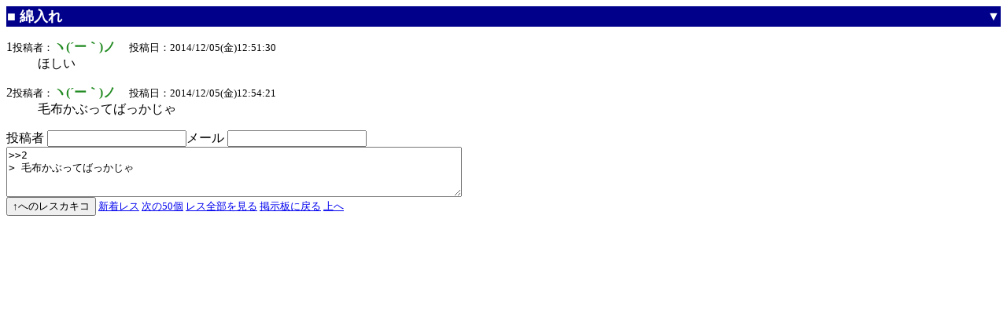

--- FILE ---
content_type: text/html; charset=Shift_JIS
request_url: http://amez0.com/r.php/fasyo/141205125130/r2
body_size: 769
content:
<html><head><meta http-equiv="Content-Type" content="text/html; charset=Shift_JIS"><title>綿入れ </title></head><table border=0 width=100% cellpadding=1 cellspacing=0 bgcolor="#00008b"><tr><td align=left><font size=+1 color=white><a href="../../../fasyo/" style="text-decoration:none;"><font color=white>■</font></a> <b>綿入れ </b></font></td><td align=right><a href="#bottom" style="text-decoration:none;"><font size=3 color="#ffffff">▼</font></a></td></tr></table><dl><dt>1<font size=-1>投稿者：</font><font color=forestgreen><b>ヽ(´ー｀)ノ </b></font><font size=-1>　投稿日：2014/12/05(金)12:51:30</font><br><dd>ほしい </dl>
<dl><dt>2<font size=-1>投稿者：</font><font color=forestgreen><b>ヽ(´ー｀)ノ </b></font><font size=-1>　投稿日：2014/12/05(金)12:54:21</font><br><dd>毛布かぶってばっかじゃ </dl>
<a name=bottom></a><form method=post action=../../../amezo.php><input type=hidden name=folder value=fasyo><input type=hidden name=res value=141205125130>投稿者 <input type=text name=name size=20>メール <input type=text name=mail size=20><br><textarea name=comm rows=4 cols=70 >&gt;&gt;2
&gt; 毛布かぶってばっかじゃ 
</textarea><br><input type=submit value="↑へのレスカキコ"><input type=hidden name=jcode value="あ"><font size=-1> <a href="../../../r.php/fasyo/141205125130/2-">新着レス</a> <a href="../../../r.php/fasyo/141205125130/3-52">次の50個</a> <a href="../../../fasyo/141205125130.html">レス全部を見る</a> <a href=../../../fasyo/>掲示板に戻る</a> <a href="#top">上へ</a></font></form>
</html>